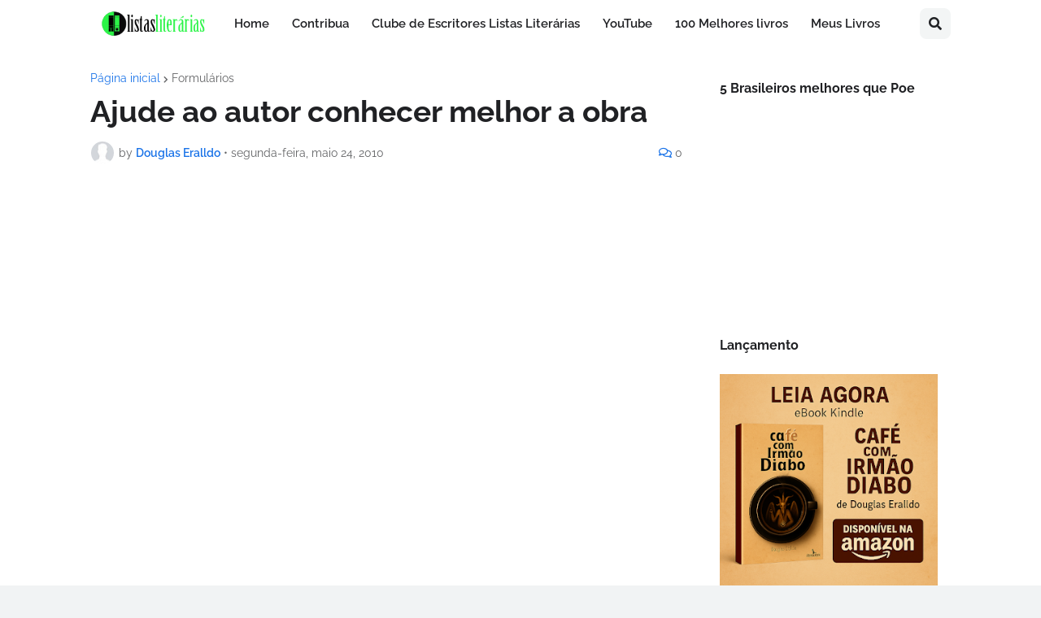

--- FILE ---
content_type: text/html; charset=utf-8
request_url: https://www.google.com/recaptcha/api2/aframe
body_size: 270
content:
<!DOCTYPE HTML><html><head><meta http-equiv="content-type" content="text/html; charset=UTF-8"></head><body><script nonce="SuOAzeRf2PqRGLBKVGtQ0w">/** Anti-fraud and anti-abuse applications only. See google.com/recaptcha */ try{var clients={'sodar':'https://pagead2.googlesyndication.com/pagead/sodar?'};window.addEventListener("message",function(a){try{if(a.source===window.parent){var b=JSON.parse(a.data);var c=clients[b['id']];if(c){var d=document.createElement('img');d.src=c+b['params']+'&rc='+(localStorage.getItem("rc::a")?sessionStorage.getItem("rc::b"):"");window.document.body.appendChild(d);sessionStorage.setItem("rc::e",parseInt(sessionStorage.getItem("rc::e")||0)+1);localStorage.setItem("rc::h",'1768921974795');}}}catch(b){}});window.parent.postMessage("_grecaptcha_ready", "*");}catch(b){}</script></body></html>